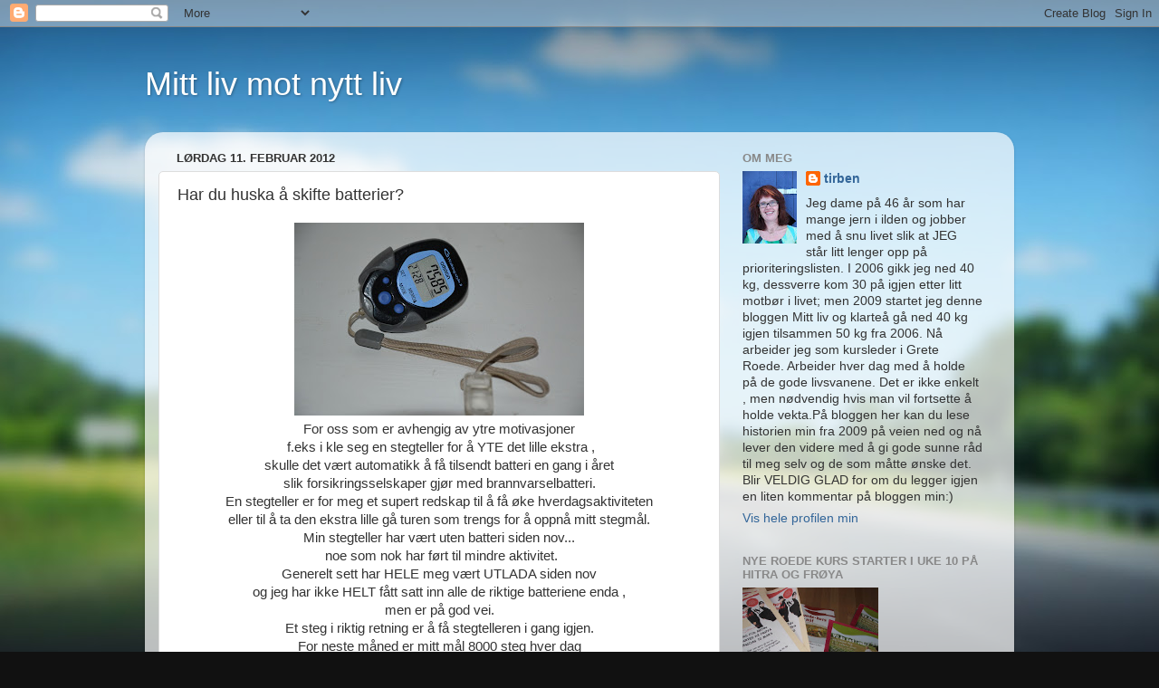

--- FILE ---
content_type: text/html; charset=UTF-8
request_url: https://tirben.blogspot.com/2012/02/har-du-huska-skifte-batterier.html
body_size: 17675
content:
<!DOCTYPE html>
<html class='v2' dir='ltr' lang='no'>
<head>
<link href='https://www.blogger.com/static/v1/widgets/335934321-css_bundle_v2.css' rel='stylesheet' type='text/css'/>
<meta content='width=1100' name='viewport'/>
<meta content='text/html; charset=UTF-8' http-equiv='Content-Type'/>
<meta content='blogger' name='generator'/>
<link href='https://tirben.blogspot.com/favicon.ico' rel='icon' type='image/x-icon'/>
<link href='http://tirben.blogspot.com/2012/02/har-du-huska-skifte-batterier.html' rel='canonical'/>
<link rel="alternate" type="application/atom+xml" title="Mitt liv mot nytt liv - Atom" href="https://tirben.blogspot.com/feeds/posts/default" />
<link rel="alternate" type="application/rss+xml" title="Mitt liv mot nytt liv - RSS" href="https://tirben.blogspot.com/feeds/posts/default?alt=rss" />
<link rel="service.post" type="application/atom+xml" title="Mitt liv mot nytt liv - Atom" href="https://www.blogger.com/feeds/2667971874604005293/posts/default" />

<link rel="alternate" type="application/atom+xml" title="Mitt liv mot nytt liv - Atom" href="https://tirben.blogspot.com/feeds/6066987571405271409/comments/default" />
<!--Can't find substitution for tag [blog.ieCssRetrofitLinks]-->
<link href='https://blogger.googleusercontent.com/img/b/R29vZ2xl/AVvXsEiaqn9f5VopC7hVirEUP42RVAYFcYDBhoH85FemwLNliHK7_T14hob6B8KGJBASqY1PGsyh6XeXHNPaoox1MiEr2GqA9XxKJ1fyZKgZt3zrQKUMKER6ydpiJvdnMJFywsC3-AuzrJEqF5R3/s320/DSC_0088.JPG' rel='image_src'/>
<meta content='http://tirben.blogspot.com/2012/02/har-du-huska-skifte-batterier.html' property='og:url'/>
<meta content='Har du huska å skifte batterier?' property='og:title'/>
<meta content='   For oss som er avhengig av ytre motivasjoner    f.eks i kle seg en stegteller for å YTE det lille ekstra ,   skulle det vært automatikk å...' property='og:description'/>
<meta content='https://blogger.googleusercontent.com/img/b/R29vZ2xl/AVvXsEiaqn9f5VopC7hVirEUP42RVAYFcYDBhoH85FemwLNliHK7_T14hob6B8KGJBASqY1PGsyh6XeXHNPaoox1MiEr2GqA9XxKJ1fyZKgZt3zrQKUMKER6ydpiJvdnMJFywsC3-AuzrJEqF5R3/w1200-h630-p-k-no-nu/DSC_0088.JPG' property='og:image'/>
<title>Mitt liv mot nytt liv: Har du huska å skifte batterier?</title>
<style id='page-skin-1' type='text/css'><!--
/*-----------------------------------------------
Blogger Template Style
Name:     Picture Window
Designer: Blogger
URL:      www.blogger.com
----------------------------------------------- */
/* Content
----------------------------------------------- */
body {
font: normal normal 15px Arial, Tahoma, Helvetica, FreeSans, sans-serif;
color: #333333;
background: #111111 url(//themes.googleusercontent.com/image?id=1OACCYOE0-eoTRTfsBuX1NMN9nz599ufI1Jh0CggPFA_sK80AGkIr8pLtYRpNUKPmwtEa) repeat-x fixed top center;
}
html body .region-inner {
min-width: 0;
max-width: 100%;
width: auto;
}
.content-outer {
font-size: 90%;
}
a:link {
text-decoration:none;
color: #336699;
}
a:visited {
text-decoration:none;
color: #6699cc;
}
a:hover {
text-decoration:underline;
color: #33aaff;
}
.content-outer {
background: transparent none repeat scroll top left;
-moz-border-radius: 0;
-webkit-border-radius: 0;
-goog-ms-border-radius: 0;
border-radius: 0;
-moz-box-shadow: 0 0 0 rgba(0, 0, 0, .15);
-webkit-box-shadow: 0 0 0 rgba(0, 0, 0, .15);
-goog-ms-box-shadow: 0 0 0 rgba(0, 0, 0, .15);
box-shadow: 0 0 0 rgba(0, 0, 0, .15);
margin: 20px auto;
}
.content-inner {
padding: 0;
}
/* Header
----------------------------------------------- */
.header-outer {
background: transparent none repeat-x scroll top left;
_background-image: none;
color: #ffffff;
-moz-border-radius: 0;
-webkit-border-radius: 0;
-goog-ms-border-radius: 0;
border-radius: 0;
}
.Header img, .Header #header-inner {
-moz-border-radius: 0;
-webkit-border-radius: 0;
-goog-ms-border-radius: 0;
border-radius: 0;
}
.header-inner .Header .titlewrapper,
.header-inner .Header .descriptionwrapper {
padding-left: 0;
padding-right: 0;
}
.Header h1 {
font: normal normal 36px Arial, Tahoma, Helvetica, FreeSans, sans-serif;
text-shadow: 1px 1px 3px rgba(0, 0, 0, 0.3);
}
.Header h1 a {
color: #ffffff;
}
.Header .description {
font-size: 130%;
}
/* Tabs
----------------------------------------------- */
.tabs-inner {
margin: .5em 20px 0;
padding: 0;
}
.tabs-inner .section {
margin: 0;
}
.tabs-inner .widget ul {
padding: 0;
background: transparent none repeat scroll bottom;
-moz-border-radius: 0;
-webkit-border-radius: 0;
-goog-ms-border-radius: 0;
border-radius: 0;
}
.tabs-inner .widget li {
border: none;
}
.tabs-inner .widget li a {
display: inline-block;
padding: .5em 1em;
margin-right: .25em;
color: #ffffff;
font: normal normal 15px Arial, Tahoma, Helvetica, FreeSans, sans-serif;
-moz-border-radius: 10px 10px 0 0;
-webkit-border-top-left-radius: 10px;
-webkit-border-top-right-radius: 10px;
-goog-ms-border-radius: 10px 10px 0 0;
border-radius: 10px 10px 0 0;
background: transparent url(https://resources.blogblog.com/blogblog/data/1kt/transparent/black50.png) repeat scroll top left;
border-right: 1px solid transparent;
}
.tabs-inner .widget li:first-child a {
padding-left: 1.25em;
-moz-border-radius-topleft: 10px;
-moz-border-radius-bottomleft: 0;
-webkit-border-top-left-radius: 10px;
-webkit-border-bottom-left-radius: 0;
-goog-ms-border-top-left-radius: 10px;
-goog-ms-border-bottom-left-radius: 0;
border-top-left-radius: 10px;
border-bottom-left-radius: 0;
}
.tabs-inner .widget li.selected a,
.tabs-inner .widget li a:hover {
position: relative;
z-index: 1;
background: transparent url(https://resources.blogblog.com/blogblog/data/1kt/transparent/white80.png) repeat scroll bottom;
color: #336699;
-moz-box-shadow: 0 0 3px rgba(0, 0, 0, .15);
-webkit-box-shadow: 0 0 3px rgba(0, 0, 0, .15);
-goog-ms-box-shadow: 0 0 3px rgba(0, 0, 0, .15);
box-shadow: 0 0 3px rgba(0, 0, 0, .15);
}
/* Headings
----------------------------------------------- */
h2 {
font: bold normal 13px Arial, Tahoma, Helvetica, FreeSans, sans-serif;
text-transform: uppercase;
color: #888888;
margin: .5em 0;
}
/* Main
----------------------------------------------- */
.main-outer {
background: transparent url(https://resources.blogblog.com/blogblog/data/1kt/transparent/white80.png) repeat scroll top left;
-moz-border-radius: 20px 20px 0 0;
-webkit-border-top-left-radius: 20px;
-webkit-border-top-right-radius: 20px;
-webkit-border-bottom-left-radius: 0;
-webkit-border-bottom-right-radius: 0;
-goog-ms-border-radius: 20px 20px 0 0;
border-radius: 20px 20px 0 0;
-moz-box-shadow: 0 1px 3px rgba(0, 0, 0, .15);
-webkit-box-shadow: 0 1px 3px rgba(0, 0, 0, .15);
-goog-ms-box-shadow: 0 1px 3px rgba(0, 0, 0, .15);
box-shadow: 0 1px 3px rgba(0, 0, 0, .15);
}
.main-inner {
padding: 15px 20px 20px;
}
.main-inner .column-center-inner {
padding: 0 0;
}
.main-inner .column-left-inner {
padding-left: 0;
}
.main-inner .column-right-inner {
padding-right: 0;
}
/* Posts
----------------------------------------------- */
h3.post-title {
margin: 0;
font: normal normal 18px Arial, Tahoma, Helvetica, FreeSans, sans-serif;
}
.comments h4 {
margin: 1em 0 0;
font: normal normal 18px Arial, Tahoma, Helvetica, FreeSans, sans-serif;
}
.date-header span {
color: #333333;
}
.post-outer {
background-color: #ffffff;
border: solid 1px #dddddd;
-moz-border-radius: 5px;
-webkit-border-radius: 5px;
border-radius: 5px;
-goog-ms-border-radius: 5px;
padding: 15px 20px;
margin: 0 -20px 20px;
}
.post-body {
line-height: 1.4;
font-size: 110%;
position: relative;
}
.post-header {
margin: 0 0 1.5em;
color: #999999;
line-height: 1.6;
}
.post-footer {
margin: .5em 0 0;
color: #999999;
line-height: 1.6;
}
#blog-pager {
font-size: 140%
}
#comments .comment-author {
padding-top: 1.5em;
border-top: dashed 1px #ccc;
border-top: dashed 1px rgba(128, 128, 128, .5);
background-position: 0 1.5em;
}
#comments .comment-author:first-child {
padding-top: 0;
border-top: none;
}
.avatar-image-container {
margin: .2em 0 0;
}
/* Comments
----------------------------------------------- */
.comments .comments-content .icon.blog-author {
background-repeat: no-repeat;
background-image: url([data-uri]);
}
.comments .comments-content .loadmore a {
border-top: 1px solid #33aaff;
border-bottom: 1px solid #33aaff;
}
.comments .continue {
border-top: 2px solid #33aaff;
}
/* Widgets
----------------------------------------------- */
.widget ul, .widget #ArchiveList ul.flat {
padding: 0;
list-style: none;
}
.widget ul li, .widget #ArchiveList ul.flat li {
border-top: dashed 1px #ccc;
border-top: dashed 1px rgba(128, 128, 128, .5);
}
.widget ul li:first-child, .widget #ArchiveList ul.flat li:first-child {
border-top: none;
}
.widget .post-body ul {
list-style: disc;
}
.widget .post-body ul li {
border: none;
}
/* Footer
----------------------------------------------- */
.footer-outer {
color:#cccccc;
background: transparent url(https://resources.blogblog.com/blogblog/data/1kt/transparent/black50.png) repeat scroll top left;
-moz-border-radius: 0 0 20px 20px;
-webkit-border-top-left-radius: 0;
-webkit-border-top-right-radius: 0;
-webkit-border-bottom-left-radius: 20px;
-webkit-border-bottom-right-radius: 20px;
-goog-ms-border-radius: 0 0 20px 20px;
border-radius: 0 0 20px 20px;
-moz-box-shadow: 0 1px 3px rgba(0, 0, 0, .15);
-webkit-box-shadow: 0 1px 3px rgba(0, 0, 0, .15);
-goog-ms-box-shadow: 0 1px 3px rgba(0, 0, 0, .15);
box-shadow: 0 1px 3px rgba(0, 0, 0, .15);
}
.footer-inner {
padding: 10px 20px 20px;
}
.footer-outer a {
color: #99ccee;
}
.footer-outer a:visited {
color: #77aaee;
}
.footer-outer a:hover {
color: #33aaff;
}
.footer-outer .widget h2 {
color: #aaaaaa;
}
/* Mobile
----------------------------------------------- */
html body.mobile {
height: auto;
}
html body.mobile {
min-height: 480px;
background-size: 100% auto;
}
.mobile .body-fauxcolumn-outer {
background: transparent none repeat scroll top left;
}
html .mobile .mobile-date-outer, html .mobile .blog-pager {
border-bottom: none;
background: transparent url(https://resources.blogblog.com/blogblog/data/1kt/transparent/white80.png) repeat scroll top left;
margin-bottom: 10px;
}
.mobile .date-outer {
background: transparent url(https://resources.blogblog.com/blogblog/data/1kt/transparent/white80.png) repeat scroll top left;
}
.mobile .header-outer, .mobile .main-outer,
.mobile .post-outer, .mobile .footer-outer {
-moz-border-radius: 0;
-webkit-border-radius: 0;
-goog-ms-border-radius: 0;
border-radius: 0;
}
.mobile .content-outer,
.mobile .main-outer,
.mobile .post-outer {
background: inherit;
border: none;
}
.mobile .content-outer {
font-size: 100%;
}
.mobile-link-button {
background-color: #336699;
}
.mobile-link-button a:link, .mobile-link-button a:visited {
color: #ffffff;
}
.mobile-index-contents {
color: #333333;
}
.mobile .tabs-inner .PageList .widget-content {
background: transparent url(https://resources.blogblog.com/blogblog/data/1kt/transparent/white80.png) repeat scroll bottom;
color: #336699;
}
.mobile .tabs-inner .PageList .widget-content .pagelist-arrow {
border-left: 1px solid transparent;
}

--></style>
<style id='template-skin-1' type='text/css'><!--
body {
min-width: 960px;
}
.content-outer, .content-fauxcolumn-outer, .region-inner {
min-width: 960px;
max-width: 960px;
_width: 960px;
}
.main-inner .columns {
padding-left: 0;
padding-right: 310px;
}
.main-inner .fauxcolumn-center-outer {
left: 0;
right: 310px;
/* IE6 does not respect left and right together */
_width: expression(this.parentNode.offsetWidth -
parseInt("0") -
parseInt("310px") + 'px');
}
.main-inner .fauxcolumn-left-outer {
width: 0;
}
.main-inner .fauxcolumn-right-outer {
width: 310px;
}
.main-inner .column-left-outer {
width: 0;
right: 100%;
margin-left: -0;
}
.main-inner .column-right-outer {
width: 310px;
margin-right: -310px;
}
#layout {
min-width: 0;
}
#layout .content-outer {
min-width: 0;
width: 800px;
}
#layout .region-inner {
min-width: 0;
width: auto;
}
body#layout div.add_widget {
padding: 8px;
}
body#layout div.add_widget a {
margin-left: 32px;
}
--></style>
<style>
    body {background-image:url(\/\/themes.googleusercontent.com\/image?id=1OACCYOE0-eoTRTfsBuX1NMN9nz599ufI1Jh0CggPFA_sK80AGkIr8pLtYRpNUKPmwtEa);}
    
@media (max-width: 200px) { body {background-image:url(\/\/themes.googleusercontent.com\/image?id=1OACCYOE0-eoTRTfsBuX1NMN9nz599ufI1Jh0CggPFA_sK80AGkIr8pLtYRpNUKPmwtEa&options=w200);}}
@media (max-width: 400px) and (min-width: 201px) { body {background-image:url(\/\/themes.googleusercontent.com\/image?id=1OACCYOE0-eoTRTfsBuX1NMN9nz599ufI1Jh0CggPFA_sK80AGkIr8pLtYRpNUKPmwtEa&options=w400);}}
@media (max-width: 800px) and (min-width: 401px) { body {background-image:url(\/\/themes.googleusercontent.com\/image?id=1OACCYOE0-eoTRTfsBuX1NMN9nz599ufI1Jh0CggPFA_sK80AGkIr8pLtYRpNUKPmwtEa&options=w800);}}
@media (max-width: 1200px) and (min-width: 801px) { body {background-image:url(\/\/themes.googleusercontent.com\/image?id=1OACCYOE0-eoTRTfsBuX1NMN9nz599ufI1Jh0CggPFA_sK80AGkIr8pLtYRpNUKPmwtEa&options=w1200);}}
/* Last tag covers anything over one higher than the previous max-size cap. */
@media (min-width: 1201px) { body {background-image:url(\/\/themes.googleusercontent.com\/image?id=1OACCYOE0-eoTRTfsBuX1NMN9nz599ufI1Jh0CggPFA_sK80AGkIr8pLtYRpNUKPmwtEa&options=w1600);}}
  </style>
<link href='https://www.blogger.com/dyn-css/authorization.css?targetBlogID=2667971874604005293&amp;zx=93630bb2-d980-40c7-8e32-8b2958bd71a0' media='none' onload='if(media!=&#39;all&#39;)media=&#39;all&#39;' rel='stylesheet'/><noscript><link href='https://www.blogger.com/dyn-css/authorization.css?targetBlogID=2667971874604005293&amp;zx=93630bb2-d980-40c7-8e32-8b2958bd71a0' rel='stylesheet'/></noscript>
<meta name='google-adsense-platform-account' content='ca-host-pub-1556223355139109'/>
<meta name='google-adsense-platform-domain' content='blogspot.com'/>

</head>
<body class='loading variant-open'>
<div class='navbar section' id='navbar' name='Navbar'><div class='widget Navbar' data-version='1' id='Navbar1'><script type="text/javascript">
    function setAttributeOnload(object, attribute, val) {
      if(window.addEventListener) {
        window.addEventListener('load',
          function(){ object[attribute] = val; }, false);
      } else {
        window.attachEvent('onload', function(){ object[attribute] = val; });
      }
    }
  </script>
<div id="navbar-iframe-container"></div>
<script type="text/javascript" src="https://apis.google.com/js/platform.js"></script>
<script type="text/javascript">
      gapi.load("gapi.iframes:gapi.iframes.style.bubble", function() {
        if (gapi.iframes && gapi.iframes.getContext) {
          gapi.iframes.getContext().openChild({
              url: 'https://www.blogger.com/navbar/2667971874604005293?po\x3d6066987571405271409\x26origin\x3dhttps://tirben.blogspot.com',
              where: document.getElementById("navbar-iframe-container"),
              id: "navbar-iframe"
          });
        }
      });
    </script><script type="text/javascript">
(function() {
var script = document.createElement('script');
script.type = 'text/javascript';
script.src = '//pagead2.googlesyndication.com/pagead/js/google_top_exp.js';
var head = document.getElementsByTagName('head')[0];
if (head) {
head.appendChild(script);
}})();
</script>
</div></div>
<div class='body-fauxcolumns'>
<div class='fauxcolumn-outer body-fauxcolumn-outer'>
<div class='cap-top'>
<div class='cap-left'></div>
<div class='cap-right'></div>
</div>
<div class='fauxborder-left'>
<div class='fauxborder-right'></div>
<div class='fauxcolumn-inner'>
</div>
</div>
<div class='cap-bottom'>
<div class='cap-left'></div>
<div class='cap-right'></div>
</div>
</div>
</div>
<div class='content'>
<div class='content-fauxcolumns'>
<div class='fauxcolumn-outer content-fauxcolumn-outer'>
<div class='cap-top'>
<div class='cap-left'></div>
<div class='cap-right'></div>
</div>
<div class='fauxborder-left'>
<div class='fauxborder-right'></div>
<div class='fauxcolumn-inner'>
</div>
</div>
<div class='cap-bottom'>
<div class='cap-left'></div>
<div class='cap-right'></div>
</div>
</div>
</div>
<div class='content-outer'>
<div class='content-cap-top cap-top'>
<div class='cap-left'></div>
<div class='cap-right'></div>
</div>
<div class='fauxborder-left content-fauxborder-left'>
<div class='fauxborder-right content-fauxborder-right'></div>
<div class='content-inner'>
<header>
<div class='header-outer'>
<div class='header-cap-top cap-top'>
<div class='cap-left'></div>
<div class='cap-right'></div>
</div>
<div class='fauxborder-left header-fauxborder-left'>
<div class='fauxborder-right header-fauxborder-right'></div>
<div class='region-inner header-inner'>
<div class='header section' id='header' name='Overskrift'><div class='widget Header' data-version='1' id='Header1'>
<div id='header-inner'>
<div class='titlewrapper'>
<h1 class='title'>
<a href='https://tirben.blogspot.com/'>
Mitt liv mot nytt liv
</a>
</h1>
</div>
<div class='descriptionwrapper'>
<p class='description'><span>
</span></p>
</div>
</div>
</div></div>
</div>
</div>
<div class='header-cap-bottom cap-bottom'>
<div class='cap-left'></div>
<div class='cap-right'></div>
</div>
</div>
</header>
<div class='tabs-outer'>
<div class='tabs-cap-top cap-top'>
<div class='cap-left'></div>
<div class='cap-right'></div>
</div>
<div class='fauxborder-left tabs-fauxborder-left'>
<div class='fauxborder-right tabs-fauxborder-right'></div>
<div class='region-inner tabs-inner'>
<div class='tabs no-items section' id='crosscol' name='Krysskolonne'></div>
<div class='tabs no-items section' id='crosscol-overflow' name='Cross-Column 2'></div>
</div>
</div>
<div class='tabs-cap-bottom cap-bottom'>
<div class='cap-left'></div>
<div class='cap-right'></div>
</div>
</div>
<div class='main-outer'>
<div class='main-cap-top cap-top'>
<div class='cap-left'></div>
<div class='cap-right'></div>
</div>
<div class='fauxborder-left main-fauxborder-left'>
<div class='fauxborder-right main-fauxborder-right'></div>
<div class='region-inner main-inner'>
<div class='columns fauxcolumns'>
<div class='fauxcolumn-outer fauxcolumn-center-outer'>
<div class='cap-top'>
<div class='cap-left'></div>
<div class='cap-right'></div>
</div>
<div class='fauxborder-left'>
<div class='fauxborder-right'></div>
<div class='fauxcolumn-inner'>
</div>
</div>
<div class='cap-bottom'>
<div class='cap-left'></div>
<div class='cap-right'></div>
</div>
</div>
<div class='fauxcolumn-outer fauxcolumn-left-outer'>
<div class='cap-top'>
<div class='cap-left'></div>
<div class='cap-right'></div>
</div>
<div class='fauxborder-left'>
<div class='fauxborder-right'></div>
<div class='fauxcolumn-inner'>
</div>
</div>
<div class='cap-bottom'>
<div class='cap-left'></div>
<div class='cap-right'></div>
</div>
</div>
<div class='fauxcolumn-outer fauxcolumn-right-outer'>
<div class='cap-top'>
<div class='cap-left'></div>
<div class='cap-right'></div>
</div>
<div class='fauxborder-left'>
<div class='fauxborder-right'></div>
<div class='fauxcolumn-inner'>
</div>
</div>
<div class='cap-bottom'>
<div class='cap-left'></div>
<div class='cap-right'></div>
</div>
</div>
<!-- corrects IE6 width calculation -->
<div class='columns-inner'>
<div class='column-center-outer'>
<div class='column-center-inner'>
<div class='main section' id='main' name='Hoveddel'><div class='widget Blog' data-version='1' id='Blog1'>
<div class='blog-posts hfeed'>

          <div class="date-outer">
        
<h2 class='date-header'><span>lørdag 11. februar 2012</span></h2>

          <div class="date-posts">
        
<div class='post-outer'>
<div class='post hentry uncustomized-post-template' itemprop='blogPost' itemscope='itemscope' itemtype='http://schema.org/BlogPosting'>
<meta content='https://blogger.googleusercontent.com/img/b/R29vZ2xl/AVvXsEiaqn9f5VopC7hVirEUP42RVAYFcYDBhoH85FemwLNliHK7_T14hob6B8KGJBASqY1PGsyh6XeXHNPaoox1MiEr2GqA9XxKJ1fyZKgZt3zrQKUMKER6ydpiJvdnMJFywsC3-AuzrJEqF5R3/s320/DSC_0088.JPG' itemprop='image_url'/>
<meta content='2667971874604005293' itemprop='blogId'/>
<meta content='6066987571405271409' itemprop='postId'/>
<a name='6066987571405271409'></a>
<h3 class='post-title entry-title' itemprop='name'>
Har du huska å skifte batterier?
</h3>
<div class='post-header'>
<div class='post-header-line-1'></div>
</div>
<div class='post-body entry-content' id='post-body-6066987571405271409' itemprop='description articleBody'>
<div class="separator" style="clear: both; text-align: center;">
<a href="https://blogger.googleusercontent.com/img/b/R29vZ2xl/AVvXsEiaqn9f5VopC7hVirEUP42RVAYFcYDBhoH85FemwLNliHK7_T14hob6B8KGJBASqY1PGsyh6XeXHNPaoox1MiEr2GqA9XxKJ1fyZKgZt3zrQKUMKER6ydpiJvdnMJFywsC3-AuzrJEqF5R3/s1600/DSC_0088.JPG" imageanchor="1" style="margin-left: 1em; margin-right: 1em;"><img border="0" height="213" src="https://blogger.googleusercontent.com/img/b/R29vZ2xl/AVvXsEiaqn9f5VopC7hVirEUP42RVAYFcYDBhoH85FemwLNliHK7_T14hob6B8KGJBASqY1PGsyh6XeXHNPaoox1MiEr2GqA9XxKJ1fyZKgZt3zrQKUMKER6ydpiJvdnMJFywsC3-AuzrJEqF5R3/s320/DSC_0088.JPG" width="320" /></a></div>
<div style="text-align: center;">
For oss som er avhengig av ytre motivasjoner</div>
<div style="text-align: center;">
&nbsp;f.eks i kle seg en stegteller&nbsp;for&nbsp;å YTE det lille ekstra&nbsp;, </div>
<div style="text-align: center;">
skulle det vært automatikk å få tilsendt batteri en gang i året </div>
<div style="text-align: center;">
slik forsikringsselskaper gjør med brannvarselbatteri. </div>
<div style="text-align: center;">
En stegteller er for meg et supert redskap til å få øke hverdagsaktiviteten </div>
<div style="text-align: center;">
eller til å ta den ekstra lille gå turen som trengs for å oppnå mitt stegmål.</div>
<div style="text-align: center;">
Min stegteller har vært uten batteri siden nov...</div>
<div style="text-align: center;">
&nbsp;noe som nok har ført til mindre aktivitet.</div>
<div style="text-align: center;">
Generelt sett har HELE meg vært UTLADA siden nov </div>
<div style="text-align: center;">
og jeg har ikke HELT fått satt inn alle de riktige batteriene enda , </div>
<div style="text-align: center;">
men er på god vei.</div>
<div style="text-align: center;">
Et steg i riktig retning er å få stegtelleren i gang igjen.</div>
<div style="text-align: center;">
For neste måned er mitt mål 8000 steg hver dag </div>
<div style="text-align: center;">
og deretter øke opp til 10000 etter påskeferien:)</div>
<div style="text-align: center;">
<br /></div>
<div style='clear: both;'></div>
</div>
<div class='post-footer'>
<div class='post-footer-line post-footer-line-1'>
<span class='post-author vcard'>
Lagt inn av
<span class='fn' itemprop='author' itemscope='itemscope' itemtype='http://schema.org/Person'>
<meta content='https://www.blogger.com/profile/15146468133868778644' itemprop='url'/>
<a class='g-profile' href='https://www.blogger.com/profile/15146468133868778644' rel='author' title='author profile'>
<span itemprop='name'>tirben</span>
</a>
</span>
</span>
<span class='post-timestamp'>
kl.
<meta content='http://tirben.blogspot.com/2012/02/har-du-huska-skifte-batterier.html' itemprop='url'/>
<a class='timestamp-link' href='https://tirben.blogspot.com/2012/02/har-du-huska-skifte-batterier.html' rel='bookmark' title='permanent link'><abbr class='published' itemprop='datePublished' title='2012-02-11T21:46:00+01:00'>21:46</abbr></a>
</span>
<span class='post-comment-link'>
</span>
<span class='post-icons'>
<span class='item-control blog-admin pid-1520042015'>
<a href='https://www.blogger.com/post-edit.g?blogID=2667971874604005293&postID=6066987571405271409&from=pencil' title='Rediger innlegg'>
<img alt='' class='icon-action' height='18' src='https://resources.blogblog.com/img/icon18_edit_allbkg.gif' width='18'/>
</a>
</span>
</span>
<div class='post-share-buttons goog-inline-block'>
</div>
</div>
<div class='post-footer-line post-footer-line-2'>
<span class='post-labels'>
</span>
</div>
<div class='post-footer-line post-footer-line-3'>
<span class='post-location'>
</span>
</div>
</div>
</div>
<div class='comments' id='comments'>
<a name='comments'></a>
<h4>2 kommentarer:</h4>
<div class='comments-content'>
<script async='async' src='' type='text/javascript'></script>
<script type='text/javascript'>
    (function() {
      var items = null;
      var msgs = null;
      var config = {};

// <![CDATA[
      var cursor = null;
      if (items && items.length > 0) {
        cursor = parseInt(items[items.length - 1].timestamp) + 1;
      }

      var bodyFromEntry = function(entry) {
        var text = (entry &&
                    ((entry.content && entry.content.$t) ||
                     (entry.summary && entry.summary.$t))) ||
            '';
        if (entry && entry.gd$extendedProperty) {
          for (var k in entry.gd$extendedProperty) {
            if (entry.gd$extendedProperty[k].name == 'blogger.contentRemoved') {
              return '<span class="deleted-comment">' + text + '</span>';
            }
          }
        }
        return text;
      }

      var parse = function(data) {
        cursor = null;
        var comments = [];
        if (data && data.feed && data.feed.entry) {
          for (var i = 0, entry; entry = data.feed.entry[i]; i++) {
            var comment = {};
            // comment ID, parsed out of the original id format
            var id = /blog-(\d+).post-(\d+)/.exec(entry.id.$t);
            comment.id = id ? id[2] : null;
            comment.body = bodyFromEntry(entry);
            comment.timestamp = Date.parse(entry.published.$t) + '';
            if (entry.author && entry.author.constructor === Array) {
              var auth = entry.author[0];
              if (auth) {
                comment.author = {
                  name: (auth.name ? auth.name.$t : undefined),
                  profileUrl: (auth.uri ? auth.uri.$t : undefined),
                  avatarUrl: (auth.gd$image ? auth.gd$image.src : undefined)
                };
              }
            }
            if (entry.link) {
              if (entry.link[2]) {
                comment.link = comment.permalink = entry.link[2].href;
              }
              if (entry.link[3]) {
                var pid = /.*comments\/default\/(\d+)\?.*/.exec(entry.link[3].href);
                if (pid && pid[1]) {
                  comment.parentId = pid[1];
                }
              }
            }
            comment.deleteclass = 'item-control blog-admin';
            if (entry.gd$extendedProperty) {
              for (var k in entry.gd$extendedProperty) {
                if (entry.gd$extendedProperty[k].name == 'blogger.itemClass') {
                  comment.deleteclass += ' ' + entry.gd$extendedProperty[k].value;
                } else if (entry.gd$extendedProperty[k].name == 'blogger.displayTime') {
                  comment.displayTime = entry.gd$extendedProperty[k].value;
                }
              }
            }
            comments.push(comment);
          }
        }
        return comments;
      };

      var paginator = function(callback) {
        if (hasMore()) {
          var url = config.feed + '?alt=json&v=2&orderby=published&reverse=false&max-results=50';
          if (cursor) {
            url += '&published-min=' + new Date(cursor).toISOString();
          }
          window.bloggercomments = function(data) {
            var parsed = parse(data);
            cursor = parsed.length < 50 ? null
                : parseInt(parsed[parsed.length - 1].timestamp) + 1
            callback(parsed);
            window.bloggercomments = null;
          }
          url += '&callback=bloggercomments';
          var script = document.createElement('script');
          script.type = 'text/javascript';
          script.src = url;
          document.getElementsByTagName('head')[0].appendChild(script);
        }
      };
      var hasMore = function() {
        return !!cursor;
      };
      var getMeta = function(key, comment) {
        if ('iswriter' == key) {
          var matches = !!comment.author
              && comment.author.name == config.authorName
              && comment.author.profileUrl == config.authorUrl;
          return matches ? 'true' : '';
        } else if ('deletelink' == key) {
          return config.baseUri + '/comment/delete/'
               + config.blogId + '/' + comment.id;
        } else if ('deleteclass' == key) {
          return comment.deleteclass;
        }
        return '';
      };

      var replybox = null;
      var replyUrlParts = null;
      var replyParent = undefined;

      var onReply = function(commentId, domId) {
        if (replybox == null) {
          // lazily cache replybox, and adjust to suit this style:
          replybox = document.getElementById('comment-editor');
          if (replybox != null) {
            replybox.height = '250px';
            replybox.style.display = 'block';
            replyUrlParts = replybox.src.split('#');
          }
        }
        if (replybox && (commentId !== replyParent)) {
          replybox.src = '';
          document.getElementById(domId).insertBefore(replybox, null);
          replybox.src = replyUrlParts[0]
              + (commentId ? '&parentID=' + commentId : '')
              + '#' + replyUrlParts[1];
          replyParent = commentId;
        }
      };

      var hash = (window.location.hash || '#').substring(1);
      var startThread, targetComment;
      if (/^comment-form_/.test(hash)) {
        startThread = hash.substring('comment-form_'.length);
      } else if (/^c[0-9]+$/.test(hash)) {
        targetComment = hash.substring(1);
      }

      // Configure commenting API:
      var configJso = {
        'maxDepth': config.maxThreadDepth
      };
      var provider = {
        'id': config.postId,
        'data': items,
        'loadNext': paginator,
        'hasMore': hasMore,
        'getMeta': getMeta,
        'onReply': onReply,
        'rendered': true,
        'initComment': targetComment,
        'initReplyThread': startThread,
        'config': configJso,
        'messages': msgs
      };

      var render = function() {
        if (window.goog && window.goog.comments) {
          var holder = document.getElementById('comment-holder');
          window.goog.comments.render(holder, provider);
        }
      };

      // render now, or queue to render when library loads:
      if (window.goog && window.goog.comments) {
        render();
      } else {
        window.goog = window.goog || {};
        window.goog.comments = window.goog.comments || {};
        window.goog.comments.loadQueue = window.goog.comments.loadQueue || [];
        window.goog.comments.loadQueue.push(render);
      }
    })();
// ]]>
  </script>
<div id='comment-holder'>
<div class="comment-thread toplevel-thread"><ol id="top-ra"><li class="comment" id="c8129414193416666014"><div class="avatar-image-container"><img src="//resources.blogblog.com/img/blank.gif" alt=""/></div><div class="comment-block"><div class="comment-header"><cite class="user"><a href="http://www.sellik.blogspot.com" rel="nofollow">Hege</a></cite><span class="icon user "></span><span class="datetime secondary-text"><a rel="nofollow" href="https://tirben.blogspot.com/2012/02/har-du-huska-skifte-batterier.html?showComment=1330815524432#c8129414193416666014">3. mars 2012 kl. 23:58</a></span></div><p class="comment-content">Fine Brit! Takk for kommentar! Jeg har ikke kikket i denne bloggen din men siden jeg akkurat for tiden har kommet til den erkjennelse at livsstil og kosthold må endres så forstår jeg at her kan jeg hente mye inspirasjon! 10 kg ned- hvorfor skal det være så vanskelig? Men det er det, og tidsskjemaet og stressnivået til en firebarnsmor kan jo dytte enhver laaangt ned i ostepop-posen for så å komme opp igjen 30 kg senere....! Huff, det blir en sur jobb å gi avkall, hatten av for deg som har vært så flink! Klem</p><span class="comment-actions secondary-text"><a class="comment-reply" target="_self" data-comment-id="8129414193416666014">Svar</a><span class="item-control blog-admin blog-admin pid-1586877364"><a target="_self" href="https://www.blogger.com/comment/delete/2667971874604005293/8129414193416666014">Slett</a></span></span></div><div class="comment-replies"><div id="c8129414193416666014-rt" class="comment-thread inline-thread hidden"><span class="thread-toggle thread-expanded"><span class="thread-arrow"></span><span class="thread-count"><a target="_self">Svar</a></span></span><ol id="c8129414193416666014-ra" class="thread-chrome thread-expanded"><div></div><div id="c8129414193416666014-continue" class="continue"><a class="comment-reply" target="_self" data-comment-id="8129414193416666014">Svar</a></div></ol></div></div><div class="comment-replybox-single" id="c8129414193416666014-ce"></div></li><li class="comment" id="c4318858756975383271"><div class="avatar-image-container"><img src="//resources.blogblog.com/img/blank.gif" alt=""/></div><div class="comment-block"><div class="comment-header"><cite class="user"><a href="http://www.care.no" rel="nofollow">Ida Sem Fossvik</a></cite><span class="icon user "></span><span class="datetime secondary-text"><a rel="nofollow" href="https://tirben.blogspot.com/2012/02/har-du-huska-skifte-batterier.html?showComment=1345464204261#c4318858756975383271">20. august 2012 kl. 14:03</a></span></div><p class="comment-content">Heisann, <br><br>Så fint at du bruker skritteller, da vil du kanskje være med på en ny runde av CAREs skrittkampanje, &#39;Gå i Hennes Sko&#39;? <br>Jeg har mer info om dette, som jeg har lyst til å sende deg, men greier ikke finne noen mailadresse til deg her på denne siden. <br><br>Ta kontakt med meg på ida@care.no, så sender jeg deg info etterhvert. <br><br>Håper å høre fra deg! <br><br>Vennlig hilsen, <br>Ida Sem Fossvik, <br>informasjonsrådgiver i CARE. </p><span class="comment-actions secondary-text"><a class="comment-reply" target="_self" data-comment-id="4318858756975383271">Svar</a><span class="item-control blog-admin blog-admin pid-1586877364"><a target="_self" href="https://www.blogger.com/comment/delete/2667971874604005293/4318858756975383271">Slett</a></span></span></div><div class="comment-replies"><div id="c4318858756975383271-rt" class="comment-thread inline-thread hidden"><span class="thread-toggle thread-expanded"><span class="thread-arrow"></span><span class="thread-count"><a target="_self">Svar</a></span></span><ol id="c4318858756975383271-ra" class="thread-chrome thread-expanded"><div></div><div id="c4318858756975383271-continue" class="continue"><a class="comment-reply" target="_self" data-comment-id="4318858756975383271">Svar</a></div></ol></div></div><div class="comment-replybox-single" id="c4318858756975383271-ce"></div></li></ol><div id="top-continue" class="continue"><a class="comment-reply" target="_self">Legg til kommentar</a></div><div class="comment-replybox-thread" id="top-ce"></div><div class="loadmore hidden" data-post-id="6066987571405271409"><a target="_self">Last inn mer ...</a></div></div>
</div>
</div>
<p class='comment-footer'>
<div class='comment-form'>
<a name='comment-form'></a>
<p>
</p>
<a href='https://www.blogger.com/comment/frame/2667971874604005293?po=6066987571405271409&hl=no&saa=85391&origin=https://tirben.blogspot.com' id='comment-editor-src'></a>
<iframe allowtransparency='true' class='blogger-iframe-colorize blogger-comment-from-post' frameborder='0' height='410px' id='comment-editor' name='comment-editor' src='' width='100%'></iframe>
<script src='https://www.blogger.com/static/v1/jsbin/2830521187-comment_from_post_iframe.js' type='text/javascript'></script>
<script type='text/javascript'>
      BLOG_CMT_createIframe('https://www.blogger.com/rpc_relay.html');
    </script>
</div>
</p>
<div id='backlinks-container'>
<div id='Blog1_backlinks-container'>
</div>
</div>
</div>
</div>

        </div></div>
      
</div>
<div class='blog-pager' id='blog-pager'>
<span id='blog-pager-newer-link'>
<a class='blog-pager-newer-link' href='https://tirben.blogspot.com/2012/05/lunsj-pa-hjemmekontordagen.html' id='Blog1_blog-pager-newer-link' title='Nyere innlegg'>Nyere innlegg</a>
</span>
<span id='blog-pager-older-link'>
<a class='blog-pager-older-link' href='https://tirben.blogspot.com/2012/02/til-ettertanke-etter-den-ste-kle-kommer.html' id='Blog1_blog-pager-older-link' title='Eldre innlegg'>Eldre innlegg</a>
</span>
<a class='home-link' href='https://tirben.blogspot.com/'>Startsiden</a>
</div>
<div class='clear'></div>
<div class='post-feeds'>
<div class='feed-links'>
Abonner på:
<a class='feed-link' href='https://tirben.blogspot.com/feeds/6066987571405271409/comments/default' target='_blank' type='application/atom+xml'>Legg inn kommentarer (Atom)</a>
</div>
</div>
</div></div>
</div>
</div>
<div class='column-left-outer'>
<div class='column-left-inner'>
<aside>
</aside>
</div>
</div>
<div class='column-right-outer'>
<div class='column-right-inner'>
<aside>
<div class='sidebar section' id='sidebar-right-1'><div class='widget Profile' data-version='1' id='Profile2'>
<h2>Om meg</h2>
<div class='widget-content'>
<a href='https://www.blogger.com/profile/15146468133868778644'><img alt='Bildet mitt' class='profile-img' height='80' src='//2.bp.blogspot.com/_7APBVbQfY98/SxMHQHY0uFI/AAAAAAAAASU/zSxPE0I0xSI/S220-s80/nov2009+080.jpg' width='60'/></a>
<dl class='profile-datablock'>
<dt class='profile-data'>
<a class='profile-name-link g-profile' href='https://www.blogger.com/profile/15146468133868778644' rel='author' style='background-image: url(//www.blogger.com/img/logo-16.png);'>
tirben
</a>
</dt>
<dd class='profile-textblock'>Jeg dame på 46 år som har  mange jern i ilden og jobber med  å snu livet slik at JEG står litt lenger opp på prioriteringslisten. I 2006 gikk jeg ned 40 kg, dessverre kom 30 på igjen etter litt motbør i livet; men 2009 startet jeg denne bloggen Mitt liv og klarteå gå ned 40 kg igjen tilsammen 50 kg fra 2006. Nå arbeider jeg som kursleder i Grete Roede. Arbeider hver dag med å holde på de gode livsvanene. Det er ikke enkelt , men nødvendig hvis man vil fortsette å holde vekta.På bloggen her kan du lese historien min fra 2009 på veien ned og nå lever den videre med å gi gode sunne råd til meg selv og de som måtte ønske det. Blir VELDIG GLAD for om du legger igjen en liten kommentar på bloggen min:)</dd>
</dl>
<a class='profile-link' href='https://www.blogger.com/profile/15146468133868778644' rel='author'>Vis hele profilen min</a>
<div class='clear'></div>
</div>
</div><div class='widget Image' data-version='1' id='Image1'>
<h2>Nye Roede kurs starter i uke 10 på HITRA OG FRØYA</h2>
<div class='widget-content'>
<a href='http://kursv2.greteroede.no/search.php?type=&leader=683&dosubmit=1&place='>
<img alt='Nye Roede kurs starter i uke 10 på HITRA OG FRØYA' height='112' id='Image1_img' src='//4.bp.blogspot.com/_7APBVbQfY98/S307prai_rI/AAAAAAAAAUs/Si8J_TPnejY/S220/feb2010+027.jpg' width='150'/>
</a>
<br/>
<span class='caption'>Sted Fillan, Mausund, Klubben og Nabeita.Trykk på bildet så kommer du rett til mer oversikt over kurs, tid og påmelding:) VELKOMMEN TIL LIVSTILENDRING SAMMEN MED MEG OG ROEDE METODEN</span>
</div>
<div class='clear'></div>
</div><div class='widget Text' data-version='1' id='Text1'>
<h2 class='title'>Besøk min andre blogg</h2>
<div class='widget-content'>
Kom gjerne innom min andre blogg<br/><a href="http://www.brit-puslerier.blogspot.com/">www.brit-puslerier.blogspot.com</a><br/>Her skriver jeg om alt det andre jeg holder på med: strikking, hage, ineriør,barn, sau, musikk:)<br/>
</div>
<div class='clear'></div>
</div><div class='widget HTML' data-version='1' id='HTML1'>
<h2 class='title'>Besøkteller</h2>
<div class='widget-content'>
<a href="http://easyhitcounters.com/stats.php?site=tirben" target="_top"><img border="0" vspace="2" hspace="4" alt="Free Web Counters" src="https://lh3.googleusercontent.com/blogger_img_proxy/AEn0k_udLRsEEEewtVgg9IF-RZG26hNLNRPHIhpRYzo4edzmG-RsmhUOMXWa1dp56bFAlUhrhawl-yq3T4OyRIW0Ky4uODV4MkJrvQydgsOW628xLf2CRXpOwwvx4WYesN9VHMw=s0-d" align="middle"></a><script src="//beta.easyhitcounters.com/counter/script.php?u=tirben"></script>
<br/><a href="http://easyhitcounters.com/" target="_top"><font color="#666666">Free Counter</font></a>
</div>
<div class='clear'></div>
</div><div class='widget HTML' data-version='1' id='HTML5'>
<div class='widget-content'>
<!-- START Susnet BESÖKSREGISTRERINGSKOD -->
<script type="text/javascript" src="//susnet.se/susnetstat.js">
</script>
<script type="text/javascript">
susnet_counter_id = 139608;
susnet_security_code = '110ac0';
susnet_node=0;
register();
</script>
<!-- SLUT Susnet BESÖKSREGISTRERINGSKOD -->
</div>
<div class='clear'></div>
</div><div class='widget HTML' data-version='1' id='HTML2'>
<h2 class='title'>uke</h2>
<div class='widget-content'>
<!-- START susnet KOD som skriver ut ANTAL BESÖKARE denna VECKA -->
<script type="text/javascript" src="//susnet.se/susnetstat.js">
</script>
<script type="text/javascript">
susnet_counter_id = 139608;
susnet_security_code = '110ac0';
susnet_node=0;
getWeekUniqueVisitors();
</script>
<!-- SLUT susnet KOD som skriver ut ANTAL BESÖKARE denna VECKA -->
</div>
<div class='clear'></div>
</div><div class='widget HTML' data-version='1' id='HTML3'>
<h2 class='title'>dag</h2>
<div class='widget-content'>
<!-- START susnet KOD som skriver ut ANTAL BESÖKARE IDAG -->
<script type="text/javascript" src="//susnet.se/susnetstat.js">
</script>
<script type="text/javascript">
susnet_counter_id = 139608;
susnet_security_code = '110ac0';
susnet_node=0;
getTodayUniqueVisitors();
</script>
<!-- SLUT susnet KOD som skriver ut ANTAL BESÖKARE IDAG -->
</div>
<div class='clear'></div>
</div><div class='widget HTML' data-version='1' id='HTML4'>
<h2 class='title'>nå</h2>
<div class='widget-content'>
<!-- START susnet KOD som skriver ut ANTAL BESÖKARE ONLINE -->
<script type="text/javascript" src="//susnet.se/susnetstat.js">
</script>
<script type="text/javascript">
susnet_counter_id = 139608;
susnet_security_code = '110ac0';
susnet_node=0;
getOnlineVisitors();
</script>
<!-- SLUT susnet KOD som skriver ut ANTAL BESÖKARE ONLINE -->
</div>
<div class='clear'></div>
</div><div class='widget Followers' data-version='1' id='Followers2'>
<h2 class='title'>Følgere</h2>
<div class='widget-content'>
<div id='Followers2-wrapper'>
<div style='margin-right:2px;'>
<div><script type="text/javascript" src="https://apis.google.com/js/platform.js"></script>
<div id="followers-iframe-container"></div>
<script type="text/javascript">
    window.followersIframe = null;
    function followersIframeOpen(url) {
      gapi.load("gapi.iframes", function() {
        if (gapi.iframes && gapi.iframes.getContext) {
          window.followersIframe = gapi.iframes.getContext().openChild({
            url: url,
            where: document.getElementById("followers-iframe-container"),
            messageHandlersFilter: gapi.iframes.CROSS_ORIGIN_IFRAMES_FILTER,
            messageHandlers: {
              '_ready': function(obj) {
                window.followersIframe.getIframeEl().height = obj.height;
              },
              'reset': function() {
                window.followersIframe.close();
                followersIframeOpen("https://www.blogger.com/followers/frame/2667971874604005293?colors\x3dCgt0cmFuc3BhcmVudBILdHJhbnNwYXJlbnQaByMzMzMzMzMiByMzMzY2OTkqC3RyYW5zcGFyZW50MgcjODg4ODg4OgcjMzMzMzMzQgcjMzM2Njk5SgcjMDAwMDAwUgcjMzM2Njk5Wgt0cmFuc3BhcmVudA%3D%3D\x26pageSize\x3d21\x26hl\x3dno\x26origin\x3dhttps://tirben.blogspot.com");
              },
              'open': function(url) {
                window.followersIframe.close();
                followersIframeOpen(url);
              }
            }
          });
        }
      });
    }
    followersIframeOpen("https://www.blogger.com/followers/frame/2667971874604005293?colors\x3dCgt0cmFuc3BhcmVudBILdHJhbnNwYXJlbnQaByMzMzMzMzMiByMzMzY2OTkqC3RyYW5zcGFyZW50MgcjODg4ODg4OgcjMzMzMzMzQgcjMzM2Njk5SgcjMDAwMDAwUgcjMzM2Njk5Wgt0cmFuc3BhcmVudA%3D%3D\x26pageSize\x3d21\x26hl\x3dno\x26origin\x3dhttps://tirben.blogspot.com");
  </script></div>
</div>
</div>
<div class='clear'></div>
</div>
</div><div class='widget BlogList' data-version='1' id='BlogList2'>
<h2 class='title'>Min bloggliste</h2>
<div class='widget-content'>
<div class='blog-list-container' id='BlogList2_container'>
<ul id='BlogList2_blogs'>
<li style='display: block;'>
<div class='blog-icon'>
<img data-lateloadsrc='https://lh3.googleusercontent.com/blogger_img_proxy/AEn0k_vlFjs62Wgky7fcRsO-085HbMpMvXwxqPPNkJ__eTFAHFnWTyIWEeE8mQ1yIc22brO6JlIiXn-r1iFUd1zjYrXarPpikMXfmkvTpy1U__sZb3n2=s16-w16-h16' height='16' width='16'/>
</div>
<div class='blog-content'>
<div class='blog-title'>
<a href='https://brit-puslerier.blogspot.com/' target='_blank'>
Brit`s små puslerier</a>
</div>
<div class='item-content'>
<span class='item-title'>
<a href='https://brit-puslerier.blogspot.com/2020/01/gra-dag-med-smae-lyspunkt.html' target='_blank'>
Grå dag med småe lyspunkt
</a>
</span>
<div class='item-time'>
for 6 år siden
</div>
</div>
</div>
<div style='clear: both;'></div>
</li>
</ul>
<div class='clear'></div>
</div>
</div>
</div><div class='widget LinkList' data-version='1' id='LinkList1'>
<h2>Favoritt nettsteder</h2>
<div class='widget-content'>
<ul>
<li><a href='http://www.greteroede.no/'>http://www.greteroede.no/</a></li>
</ul>
<div class='clear'></div>
</div>
</div></div>
<table border='0' cellpadding='0' cellspacing='0' class='section-columns columns-2'>
<tbody>
<tr>
<td class='first columns-cell'>
<div class='sidebar section' id='sidebar-right-2-1'><div class='widget Label' data-version='1' id='Label1'>
<h2>Etiketter</h2>
<div class='widget-content list-label-widget-content'>
<ul>
<li>
<a dir='ltr' href='https://tirben.blogspot.com/search/label/365%20dager'>365 dager</a>
<span dir='ltr'>(4)</span>
</li>
<li>
<a dir='ltr' href='https://tirben.blogspot.com/search/label/bok'>bok</a>
<span dir='ltr'>(1)</span>
</li>
<li>
<a dir='ltr' href='https://tirben.blogspot.com/search/label/epler'>epler</a>
<span dir='ltr'>(5)</span>
</li>
<li>
<a dir='ltr' href='https://tirben.blogspot.com/search/label/gi%20bort'>gi bort</a>
<span dir='ltr'>(2)</span>
</li>
<li>
<a dir='ltr' href='https://tirben.blogspot.com/search/label/Gode%20mattips'>Gode mattips</a>
<span dir='ltr'>(25)</span>
</li>
<li>
<a dir='ltr' href='https://tirben.blogspot.com/search/label/Gode%20r%C3%A5d'>Gode råd</a>
<span dir='ltr'>(6)</span>
</li>
<li>
<a dir='ltr' href='https://tirben.blogspot.com/search/label/julekalender'>julekalender</a>
<span dir='ltr'>(19)</span>
</li>
<li>
<a dir='ltr' href='https://tirben.blogspot.com/search/label/klare%20Fakta'>klare Fakta</a>
<span dir='ltr'>(2)</span>
</li>
<li>
<a dir='ltr' href='https://tirben.blogspot.com/search/label/kl%C3%A6r'>klær</a>
<span dir='ltr'>(7)</span>
</li>
<li>
<a dir='ltr' href='https://tirben.blogspot.com/search/label/kurs'>kurs</a>
<span dir='ltr'>(1)</span>
</li>
<li>
<a dir='ltr' href='https://tirben.blogspot.com/search/label/loppemarked'>loppemarked</a>
<span dir='ltr'>(1)</span>
</li>
<li>
<a dir='ltr' href='https://tirben.blogspot.com/search/label/media'>media</a>
<span dir='ltr'>(1)</span>
</li>
<li>
<a dir='ltr' href='https://tirben.blogspot.com/search/label/mental%20fokus'>mental fokus</a>
<span dir='ltr'>(3)</span>
</li>
<li>
<a dir='ltr' href='https://tirben.blogspot.com/search/label/Oppskrift%20middag'>Oppskrift middag</a>
<span dir='ltr'>(6)</span>
</li>
<li>
<a dir='ltr' href='https://tirben.blogspot.com/search/label/produkter'>produkter</a>
<span dir='ltr'>(1)</span>
</li>
<li>
<a dir='ltr' href='https://tirben.blogspot.com/search/label/p%C3%A5skeegglotteri'>påskeegglotteri</a>
<span dir='ltr'>(2)</span>
</li>
<li>
<a dir='ltr' href='https://tirben.blogspot.com/search/label/P%C3%A5skekalenderen'>Påskekalenderen</a>
<span dir='ltr'>(8)</span>
</li>
<li>
<a dir='ltr' href='https://tirben.blogspot.com/search/label/Resultatdagbok'>Resultatdagbok</a>
<span dir='ltr'>(37)</span>
</li>
<li>
<a dir='ltr' href='https://tirben.blogspot.com/search/label/Roede'>Roede</a>
<span dir='ltr'>(1)</span>
</li>
<li>
<a dir='ltr' href='https://tirben.blogspot.com/search/label/Slankehistorien'>Slankehistorien</a>
<span dir='ltr'>(2)</span>
</li>
<li>
<a dir='ltr' href='https://tirben.blogspot.com/search/label/Smarte%20kaloritips'>Smarte kaloritips</a>
<span dir='ltr'>(5)</span>
</li>
<li>
<a dir='ltr' href='https://tirben.blogspot.com/search/label/sunt%20og%20godt'>sunt og godt</a>
<span dir='ltr'>(1)</span>
</li>
<li>
<a dir='ltr' href='https://tirben.blogspot.com/search/label/s%C3%B8ndagskake'>søndagskake</a>
<span dir='ltr'>(2)</span>
</li>
<li>
<a dir='ltr' href='https://tirben.blogspot.com/search/label/tips'>tips</a>
<span dir='ltr'>(4)</span>
</li>
<li>
<a dir='ltr' href='https://tirben.blogspot.com/search/label/tips.trim'>tips.trim</a>
<span dir='ltr'>(2)</span>
</li>
<li>
<a dir='ltr' href='https://tirben.blogspot.com/search/label/Trim'>Trim</a>
<span dir='ltr'>(11)</span>
</li>
</ul>
<div class='clear'></div>
</div>
</div></div>
</td>
<td class='columns-cell'>
<div class='sidebar section' id='sidebar-right-2-2'><div class='widget BlogArchive' data-version='1' id='BlogArchive2'>
<h2>Bloggarkiv</h2>
<div class='widget-content'>
<div id='ArchiveList'>
<div id='BlogArchive2_ArchiveList'>
<ul class='hierarchy'>
<li class='archivedate collapsed'>
<a class='toggle' href='javascript:void(0)'>
<span class='zippy'>

        &#9658;&#160;
      
</span>
</a>
<a class='post-count-link' href='https://tirben.blogspot.com/2013/'>
2013
</a>
<span class='post-count' dir='ltr'>(1)</span>
<ul class='hierarchy'>
<li class='archivedate collapsed'>
<a class='toggle' href='javascript:void(0)'>
<span class='zippy'>

        &#9658;&#160;
      
</span>
</a>
<a class='post-count-link' href='https://tirben.blogspot.com/2013/01/'>
januar
</a>
<span class='post-count' dir='ltr'>(1)</span>
</li>
</ul>
</li>
</ul>
<ul class='hierarchy'>
<li class='archivedate expanded'>
<a class='toggle' href='javascript:void(0)'>
<span class='zippy toggle-open'>

        &#9660;&#160;
      
</span>
</a>
<a class='post-count-link' href='https://tirben.blogspot.com/2012/'>
2012
</a>
<span class='post-count' dir='ltr'>(5)</span>
<ul class='hierarchy'>
<li class='archivedate collapsed'>
<a class='toggle' href='javascript:void(0)'>
<span class='zippy'>

        &#9658;&#160;
      
</span>
</a>
<a class='post-count-link' href='https://tirben.blogspot.com/2012/05/'>
mai
</a>
<span class='post-count' dir='ltr'>(1)</span>
</li>
</ul>
<ul class='hierarchy'>
<li class='archivedate expanded'>
<a class='toggle' href='javascript:void(0)'>
<span class='zippy toggle-open'>

        &#9660;&#160;
      
</span>
</a>
<a class='post-count-link' href='https://tirben.blogspot.com/2012/02/'>
februar
</a>
<span class='post-count' dir='ltr'>(3)</span>
<ul class='posts'>
<li><a href='https://tirben.blogspot.com/2012/02/har-du-huska-skifte-batterier.html'>Har du huska å skifte batterier?</a></li>
<li><a href='https://tirben.blogspot.com/2012/02/til-ettertanke-etter-den-ste-kle-kommer.html'>Til ettertanke- etter den søte kløe kommer den sur...</a></li>
<li><a href='https://tirben.blogspot.com/2012/02/fiber-fiberfiber.html'>FIBER, FIBER;FIBER &#9829;&#9829;&#9829;</a></li>
</ul>
</li>
</ul>
<ul class='hierarchy'>
<li class='archivedate collapsed'>
<a class='toggle' href='javascript:void(0)'>
<span class='zippy'>

        &#9658;&#160;
      
</span>
</a>
<a class='post-count-link' href='https://tirben.blogspot.com/2012/01/'>
januar
</a>
<span class='post-count' dir='ltr'>(1)</span>
</li>
</ul>
</li>
</ul>
<ul class='hierarchy'>
<li class='archivedate collapsed'>
<a class='toggle' href='javascript:void(0)'>
<span class='zippy'>

        &#9658;&#160;
      
</span>
</a>
<a class='post-count-link' href='https://tirben.blogspot.com/2011/'>
2011
</a>
<span class='post-count' dir='ltr'>(32)</span>
<ul class='hierarchy'>
<li class='archivedate collapsed'>
<a class='toggle' href='javascript:void(0)'>
<span class='zippy'>

        &#9658;&#160;
      
</span>
</a>
<a class='post-count-link' href='https://tirben.blogspot.com/2011/07/'>
juli
</a>
<span class='post-count' dir='ltr'>(14)</span>
</li>
</ul>
<ul class='hierarchy'>
<li class='archivedate collapsed'>
<a class='toggle' href='javascript:void(0)'>
<span class='zippy'>

        &#9658;&#160;
      
</span>
</a>
<a class='post-count-link' href='https://tirben.blogspot.com/2011/04/'>
april
</a>
<span class='post-count' dir='ltr'>(11)</span>
</li>
</ul>
<ul class='hierarchy'>
<li class='archivedate collapsed'>
<a class='toggle' href='javascript:void(0)'>
<span class='zippy'>

        &#9658;&#160;
      
</span>
</a>
<a class='post-count-link' href='https://tirben.blogspot.com/2011/03/'>
mars
</a>
<span class='post-count' dir='ltr'>(3)</span>
</li>
</ul>
<ul class='hierarchy'>
<li class='archivedate collapsed'>
<a class='toggle' href='javascript:void(0)'>
<span class='zippy'>

        &#9658;&#160;
      
</span>
</a>
<a class='post-count-link' href='https://tirben.blogspot.com/2011/02/'>
februar
</a>
<span class='post-count' dir='ltr'>(1)</span>
</li>
</ul>
<ul class='hierarchy'>
<li class='archivedate collapsed'>
<a class='toggle' href='javascript:void(0)'>
<span class='zippy'>

        &#9658;&#160;
      
</span>
</a>
<a class='post-count-link' href='https://tirben.blogspot.com/2011/01/'>
januar
</a>
<span class='post-count' dir='ltr'>(3)</span>
</li>
</ul>
</li>
</ul>
<ul class='hierarchy'>
<li class='archivedate collapsed'>
<a class='toggle' href='javascript:void(0)'>
<span class='zippy'>

        &#9658;&#160;
      
</span>
</a>
<a class='post-count-link' href='https://tirben.blogspot.com/2010/'>
2010
</a>
<span class='post-count' dir='ltr'>(55)</span>
<ul class='hierarchy'>
<li class='archivedate collapsed'>
<a class='toggle' href='javascript:void(0)'>
<span class='zippy'>

        &#9658;&#160;
      
</span>
</a>
<a class='post-count-link' href='https://tirben.blogspot.com/2010/12/'>
desember
</a>
<span class='post-count' dir='ltr'>(18)</span>
</li>
</ul>
<ul class='hierarchy'>
<li class='archivedate collapsed'>
<a class='toggle' href='javascript:void(0)'>
<span class='zippy'>

        &#9658;&#160;
      
</span>
</a>
<a class='post-count-link' href='https://tirben.blogspot.com/2010/11/'>
november
</a>
<span class='post-count' dir='ltr'>(8)</span>
</li>
</ul>
<ul class='hierarchy'>
<li class='archivedate collapsed'>
<a class='toggle' href='javascript:void(0)'>
<span class='zippy'>

        &#9658;&#160;
      
</span>
</a>
<a class='post-count-link' href='https://tirben.blogspot.com/2010/10/'>
oktober
</a>
<span class='post-count' dir='ltr'>(7)</span>
</li>
</ul>
<ul class='hierarchy'>
<li class='archivedate collapsed'>
<a class='toggle' href='javascript:void(0)'>
<span class='zippy'>

        &#9658;&#160;
      
</span>
</a>
<a class='post-count-link' href='https://tirben.blogspot.com/2010/09/'>
september
</a>
<span class='post-count' dir='ltr'>(5)</span>
</li>
</ul>
<ul class='hierarchy'>
<li class='archivedate collapsed'>
<a class='toggle' href='javascript:void(0)'>
<span class='zippy'>

        &#9658;&#160;
      
</span>
</a>
<a class='post-count-link' href='https://tirben.blogspot.com/2010/08/'>
august
</a>
<span class='post-count' dir='ltr'>(1)</span>
</li>
</ul>
<ul class='hierarchy'>
<li class='archivedate collapsed'>
<a class='toggle' href='javascript:void(0)'>
<span class='zippy'>

        &#9658;&#160;
      
</span>
</a>
<a class='post-count-link' href='https://tirben.blogspot.com/2010/03/'>
mars
</a>
<span class='post-count' dir='ltr'>(4)</span>
</li>
</ul>
<ul class='hierarchy'>
<li class='archivedate collapsed'>
<a class='toggle' href='javascript:void(0)'>
<span class='zippy'>

        &#9658;&#160;
      
</span>
</a>
<a class='post-count-link' href='https://tirben.blogspot.com/2010/02/'>
februar
</a>
<span class='post-count' dir='ltr'>(9)</span>
</li>
</ul>
<ul class='hierarchy'>
<li class='archivedate collapsed'>
<a class='toggle' href='javascript:void(0)'>
<span class='zippy'>

        &#9658;&#160;
      
</span>
</a>
<a class='post-count-link' href='https://tirben.blogspot.com/2010/01/'>
januar
</a>
<span class='post-count' dir='ltr'>(3)</span>
</li>
</ul>
</li>
</ul>
<ul class='hierarchy'>
<li class='archivedate collapsed'>
<a class='toggle' href='javascript:void(0)'>
<span class='zippy'>

        &#9658;&#160;
      
</span>
</a>
<a class='post-count-link' href='https://tirben.blogspot.com/2009/'>
2009
</a>
<span class='post-count' dir='ltr'>(58)</span>
<ul class='hierarchy'>
<li class='archivedate collapsed'>
<a class='toggle' href='javascript:void(0)'>
<span class='zippy'>

        &#9658;&#160;
      
</span>
</a>
<a class='post-count-link' href='https://tirben.blogspot.com/2009/12/'>
desember
</a>
<span class='post-count' dir='ltr'>(4)</span>
</li>
</ul>
<ul class='hierarchy'>
<li class='archivedate collapsed'>
<a class='toggle' href='javascript:void(0)'>
<span class='zippy'>

        &#9658;&#160;
      
</span>
</a>
<a class='post-count-link' href='https://tirben.blogspot.com/2009/11/'>
november
</a>
<span class='post-count' dir='ltr'>(8)</span>
</li>
</ul>
<ul class='hierarchy'>
<li class='archivedate collapsed'>
<a class='toggle' href='javascript:void(0)'>
<span class='zippy'>

        &#9658;&#160;
      
</span>
</a>
<a class='post-count-link' href='https://tirben.blogspot.com/2009/10/'>
oktober
</a>
<span class='post-count' dir='ltr'>(4)</span>
</li>
</ul>
<ul class='hierarchy'>
<li class='archivedate collapsed'>
<a class='toggle' href='javascript:void(0)'>
<span class='zippy'>

        &#9658;&#160;
      
</span>
</a>
<a class='post-count-link' href='https://tirben.blogspot.com/2009/09/'>
september
</a>
<span class='post-count' dir='ltr'>(4)</span>
</li>
</ul>
<ul class='hierarchy'>
<li class='archivedate collapsed'>
<a class='toggle' href='javascript:void(0)'>
<span class='zippy'>

        &#9658;&#160;
      
</span>
</a>
<a class='post-count-link' href='https://tirben.blogspot.com/2009/08/'>
august
</a>
<span class='post-count' dir='ltr'>(5)</span>
</li>
</ul>
<ul class='hierarchy'>
<li class='archivedate collapsed'>
<a class='toggle' href='javascript:void(0)'>
<span class='zippy'>

        &#9658;&#160;
      
</span>
</a>
<a class='post-count-link' href='https://tirben.blogspot.com/2009/07/'>
juli
</a>
<span class='post-count' dir='ltr'>(1)</span>
</li>
</ul>
<ul class='hierarchy'>
<li class='archivedate collapsed'>
<a class='toggle' href='javascript:void(0)'>
<span class='zippy'>

        &#9658;&#160;
      
</span>
</a>
<a class='post-count-link' href='https://tirben.blogspot.com/2009/06/'>
juni
</a>
<span class='post-count' dir='ltr'>(5)</span>
</li>
</ul>
<ul class='hierarchy'>
<li class='archivedate collapsed'>
<a class='toggle' href='javascript:void(0)'>
<span class='zippy'>

        &#9658;&#160;
      
</span>
</a>
<a class='post-count-link' href='https://tirben.blogspot.com/2009/05/'>
mai
</a>
<span class='post-count' dir='ltr'>(7)</span>
</li>
</ul>
<ul class='hierarchy'>
<li class='archivedate collapsed'>
<a class='toggle' href='javascript:void(0)'>
<span class='zippy'>

        &#9658;&#160;
      
</span>
</a>
<a class='post-count-link' href='https://tirben.blogspot.com/2009/04/'>
april
</a>
<span class='post-count' dir='ltr'>(5)</span>
</li>
</ul>
<ul class='hierarchy'>
<li class='archivedate collapsed'>
<a class='toggle' href='javascript:void(0)'>
<span class='zippy'>

        &#9658;&#160;
      
</span>
</a>
<a class='post-count-link' href='https://tirben.blogspot.com/2009/03/'>
mars
</a>
<span class='post-count' dir='ltr'>(11)</span>
</li>
</ul>
<ul class='hierarchy'>
<li class='archivedate collapsed'>
<a class='toggle' href='javascript:void(0)'>
<span class='zippy'>

        &#9658;&#160;
      
</span>
</a>
<a class='post-count-link' href='https://tirben.blogspot.com/2009/02/'>
februar
</a>
<span class='post-count' dir='ltr'>(4)</span>
</li>
</ul>
</li>
</ul>
</div>
</div>
<div class='clear'></div>
</div>
</div></div>
</td>
</tr>
</tbody>
</table>
<div class='sidebar section' id='sidebar-right-3'><div class='widget BlogList' data-version='1' id='BlogList1'>
<h2 class='title'>Min bloggliste</h2>
<div class='widget-content'>
<div class='blog-list-container' id='BlogList1_container'>
<ul id='BlogList1_blogs'>
<li style='display: block;'>
<div class='blog-icon'>
<img data-lateloadsrc='https://lh3.googleusercontent.com/blogger_img_proxy/AEn0k_si80aWKVZZ5d17Zr8hYaJ7Rpb1j2PCerU0zNG7JVAls5xk5TNGv3oeZhjjrLNj3fE7YxcyEq1X1e5qP7YlGy7IzdgYB5T89WAf8BMu=s16-w16-h16' height='16' width='16'/>
</div>
<div class='blog-content'>
<div class='blog-title'>
<a href='http://tofo-tofo.blogspot.com/' target='_blank'>
Tofo sin familieblogg.</a>
</div>
<div class='item-content'>
<div class='item-thumbnail'>
<a href='http://tofo-tofo.blogspot.com/' target='_blank'>
<img alt='' border='0' height='72' src='https://blogger.googleusercontent.com/img/b/R29vZ2xl/AVvXsEingap6aszPiM7xyOCPJwM5ns-Bb9i4YwmLkUGbIWkeUtkOe3kM5aKPlOUKtm10J0VPIMblQSw73rc0MedwIDTbIhgAyO-1WoUjlDJlpZVfpXUFgjyUYYBN8se1NCuFEOjtaM7IhNsLkpY2/s72-c/DSC02844.JPG' width='72'/>
</a>
</div>
<span class='item-title'>
<a href='http://tofo-tofo.blogspot.com/2017/09/helga-i-haugesund.html' target='_blank'>
"Helga" i Haugesund :)
</a>
</span>
<div class='item-time'>
for 8 år siden
</div>
</div>
</div>
<div style='clear: both;'></div>
</li>
<li style='display: block;'>
<div class='blog-icon'>
<img data-lateloadsrc='https://lh3.googleusercontent.com/blogger_img_proxy/AEn0k_szD7HND4X1Xfo3zR9_StIyfOsMU8whmj_wIRsSdngSOjndXgZpkXXYIncQE2v3Vsi6Ma1OZ7gTlueGNUjbioK4QUp4528QYnHy_V7yKQ=s16-w16-h16' height='16' width='16'/>
</div>
<div class='blog-content'>
<div class='blog-title'>
<a href='http://slankogfin.blogspot.com/' target='_blank'>
Slank og fin</a>
</div>
<div class='item-content'>
<span class='item-title'>
<a href='http://slankogfin.blogspot.com/2015/01/resultat-etter-2-uker-pa-super-shred-43.html' target='_blank'>
Resultat etter 2 uker på Super Shred: -4,3 kg
</a>
</span>
<div class='item-time'>
for 11 år siden
</div>
</div>
</div>
<div style='clear: both;'></div>
</li>
<li style='display: block;'>
<div class='blog-icon'>
<img data-lateloadsrc='https://lh3.googleusercontent.com/blogger_img_proxy/AEn0k_vPAHSrfEadWNgPaoUItLQynGty8E_EYgQVLMGq6bNt33VTTBP4h3SWBq__ilbX5UTzne3Yjcx7a-5xiQS4y4wyJaohwUjGbLzGC5g6qKF4hUOKhU9ys69ZOB9nOA=s16-w16-h16' height='16' width='16'/>
</div>
<div class='blog-content'>
<div class='blog-title'>
<a href='http://hverdagslivethosmegogmine.blogspot.com/' target='_blank'>
Hverdagslivet hos meg og mine</a>
</div>
<div class='item-content'>
<div class='item-thumbnail'>
<a href='http://hverdagslivethosmegogmine.blogspot.com/' target='_blank'>
<img alt="" border="0" height="72" src="//3.bp.blogspot.com/-6YjsWiJfaG4/VK0nSuZgSdI/AAAAAAAABVM/j7qE6LV3x9I/s72-c/20150107_102431.jpg" width="72">
</a>
</div>
<span class='item-title'>
<a href='http://hverdagslivethosmegogmine.blogspot.com/2015/01/hei.html' target='_blank'>
HEI :) :)
</a>
</span>
<div class='item-time'>
for 11 år siden
</div>
</div>
</div>
<div style='clear: both;'></div>
</li>
<li style='display: block;'>
<div class='blog-icon'>
<img data-lateloadsrc='https://lh3.googleusercontent.com/blogger_img_proxy/AEn0k_tJMTe-JzT1YdPI1kFhoWcS-Hewj0AuQQawxzb_2-3rHY7SCrNuzk4xf-u7gYNjyNQige0WVmdmocr9n3bq_5beATwUUaYEG0LhxKkN7aw6mw=s16-w16-h16' height='16' width='16'/>
</div>
<div class='blog-content'>
<div class='blog-title'>
<a href='http://projectslim09.blogspot.com/' target='_blank'>
project slim</a>
</div>
<div class='item-content'>
<span class='item-title'>
<a href='http://projectslim09.blogspot.com/2014/10/hmmm.html' target='_blank'>
Hmmm
</a>
</span>
<div class='item-time'>
for 11 år siden
</div>
</div>
</div>
<div style='clear: both;'></div>
</li>
<li style='display: block;'>
<div class='blog-icon'>
<img data-lateloadsrc='https://lh3.googleusercontent.com/blogger_img_proxy/AEn0k_vdCPFzpqzMX8FxBFy9-JQhuzWrUny0sq8gUG0_C8B0KRqdBt4A4-ooo9ULa2vOp9jlAir7fZ2oCh662PBzPjIxXwv_C18RMtuOUq3lX9i40MkeHqs=s16-w16-h16' height='16' width='16'/>
</div>
<div class='blog-content'>
<div class='blog-title'>
<a href='http://sykepleierbloggen.blogspot.com/' target='_blank'>
sykepleier</a>
</div>
<div class='item-content'>
<div class='item-thumbnail'>
<a href='http://sykepleierbloggen.blogspot.com/' target='_blank'>
<img alt='' border='0' height='72' src='https://blogger.googleusercontent.com/img/b/R29vZ2xl/AVvXsEj99RbfATrEP_Ppq2sqUAWNU-be-08gkn_Ls19j7e6D8Q3QtYAIMyZsOta2Q_Og9T_WpEALOypwyP0l9iZvbDAVzC1UwbcOBK0XNIAUAehLrJSnQ_cLPV9bM312vRfROf8ojv02V1bmzzs/s72-c/navneskilt.jpg' width='72'/>
</a>
</div>
<span class='item-title'>
<a href='http://sykepleierbloggen.blogspot.com/2014/03/rosa-navneskilt-til-mor-i-huset.html' target='_blank'>
Rosa navneskilt til mor i huset
</a>
</span>
<div class='item-time'>
for 11 år siden
</div>
</div>
</div>
<div style='clear: both;'></div>
</li>
<li style='display: block;'>
<div class='blog-icon'>
<img data-lateloadsrc='https://lh3.googleusercontent.com/blogger_img_proxy/AEn0k_tN2OO8QnYpHXadvUXxi2ALyo9tvZzB7eJx_kvJnhDCRn1u7E0z3nvnknFg93ZLhogxVOwRXjADmiMXP02Lx-FdG-hjnrVf_xUpoMvMgVfgIg=s16-w16-h16' height='16' width='16'/>
</div>
<div class='blog-content'>
<div class='blog-title'>
<a href='https://slankemamma.wordpress.com' target='_blank'>
Slankemamma's Blogg</a>
</div>
<div class='item-content'>
<span class='item-title'>
<a href='https://slankemamma.wordpress.com/2014/01/19/folg-meg-videre-pa-min-nye-blogg/' target='_blank'>
Følg meg videre på min nye blogg ! :)
</a>
</span>
<div class='item-time'>
for 12 år siden
</div>
</div>
</div>
<div style='clear: both;'></div>
</li>
<li style='display: block;'>
<div class='blog-icon'>
<img data-lateloadsrc='https://lh3.googleusercontent.com/blogger_img_proxy/AEn0k_u9y3m_QuWjfYi9ZuX7nhLDzWwnjuLnPMH0NNHPwugmg17zsMkJ3d7Yy3GL0I9Sv2vaE-ptCZv5EEyq8P7y9hT2YbR-VUCK2Ffd-zY6C5Uo=s16-w16-h16' height='16' width='16'/>
</div>
<div class='blog-content'>
<div class='blog-title'>
<a href='http://themisspinky.blogspot.com/' target='_blank'>
Jakten på Et Liv (am I there yet?)</a>
</div>
<div class='item-content'>
<div class='item-thumbnail'>
<a href='http://themisspinky.blogspot.com/' target='_blank'>
<img alt="" border="0" height="72" src="//2.bp.blogspot.com/-PDBuFqfvPJM/Ukm_LOYuu_I/AAAAAAAAEVw/pdVcrZDdZLY/s72-c/26.09.2013.JPG" width="72">
</a>
</div>
<span class='item-title'>
<a href='http://themisspinky.blogspot.com/2013/09/inn-for-sommerlanding-i-nord.html' target='_blank'>
Inn for sommerlanding i nord
</a>
</span>
<div class='item-time'>
for 12 år siden
</div>
</div>
</div>
<div style='clear: both;'></div>
</li>
<li style='display: block;'>
<div class='blog-icon'>
<img data-lateloadsrc='https://lh3.googleusercontent.com/blogger_img_proxy/AEn0k_uAuIfm-orp-LCgRNTMo9H--eNHI5cSjn_R6sgamTIXtu5Nq-aSsKjQjT6ZPkQpItMsnmWdvwQFihKyPCnwhju3c6PsYn6tHqJmmkmq_Igbfw=s16-w16-h16' height='16' width='16'/>
</div>
<div class='blog-content'>
<div class='blog-title'>
<a href='http://posesnopstopp.blogspot.com/' target='_blank'>
365 dager uten kjøpesnop</a>
</div>
<div class='item-content'>
<span class='item-title'>
<a href='http://posesnopstopp.blogspot.com/2013/02/en-endring-drar-flere-med-seg.html' target='_blank'>
En endring drar flere med seg
</a>
</span>
<div class='item-time'>
for 12 år siden
</div>
</div>
</div>
<div style='clear: both;'></div>
</li>
<li style='display: block;'>
<div class='blog-icon'>
<img data-lateloadsrc='https://lh3.googleusercontent.com/blogger_img_proxy/AEn0k_vTWmyMyV_m85zF8F9zkM8vrEPwgtazrZZa4G86b6yy3GimUgS84zMh_CPHJ40e-l_R6OvB42vA_-jDwOXoIEB98ZilBA=s16-w16-h16' height='16' width='16'/>
</div>
<div class='blog-content'>
<div class='blog-title'>
<a href='http://feeds.blogg.no/831066/post.rss' target='_blank'>
goatee</a>
</div>
<div class='item-content'>
<span class='item-title'>
<!--Can't find substitution for tag [item.itemTitle]-->
</span>
<div class='item-time'>
<!--Can't find substitution for tag [item.timePeriodSinceLastUpdate]-->
</div>
</div>
</div>
<div style='clear: both;'></div>
</li>
</ul>
<div class='clear'></div>
</div>
</div>
</div></div>
</aside>
</div>
</div>
</div>
<div style='clear: both'></div>
<!-- columns -->
</div>
<!-- main -->
</div>
</div>
<div class='main-cap-bottom cap-bottom'>
<div class='cap-left'></div>
<div class='cap-right'></div>
</div>
</div>
<footer>
<div class='footer-outer'>
<div class='footer-cap-top cap-top'>
<div class='cap-left'></div>
<div class='cap-right'></div>
</div>
<div class='fauxborder-left footer-fauxborder-left'>
<div class='fauxborder-right footer-fauxborder-right'></div>
<div class='region-inner footer-inner'>
<div class='foot no-items section' id='footer-1'></div>
<table border='0' cellpadding='0' cellspacing='0' class='section-columns columns-2'>
<tbody>
<tr>
<td class='first columns-cell'>
<div class='foot no-items section' id='footer-2-1'></div>
</td>
<td class='columns-cell'>
<div class='foot no-items section' id='footer-2-2'></div>
</td>
</tr>
</tbody>
</table>
<!-- outside of the include in order to lock Attribution widget -->
<div class='foot section' id='footer-3' name='Bunntekst'><div class='widget Attribution' data-version='1' id='Attribution1'>
<div class='widget-content' style='text-align: center;'>
Bildevindu-tema. Drevet av <a href='https://www.blogger.com' target='_blank'>Blogger</a>.
</div>
<div class='clear'></div>
</div></div>
</div>
</div>
<div class='footer-cap-bottom cap-bottom'>
<div class='cap-left'></div>
<div class='cap-right'></div>
</div>
</div>
</footer>
<!-- content -->
</div>
</div>
<div class='content-cap-bottom cap-bottom'>
<div class='cap-left'></div>
<div class='cap-right'></div>
</div>
</div>
</div>
<script type='text/javascript'>
    window.setTimeout(function() {
        document.body.className = document.body.className.replace('loading', '');
      }, 10);
  </script>

<script type="text/javascript" src="https://www.blogger.com/static/v1/widgets/2028843038-widgets.js"></script>
<script type='text/javascript'>
window['__wavt'] = 'AOuZoY4mXVfFBG3p6oKd2vuhdCMndalt7A:1769305865712';_WidgetManager._Init('//www.blogger.com/rearrange?blogID\x3d2667971874604005293','//tirben.blogspot.com/2012/02/har-du-huska-skifte-batterier.html','2667971874604005293');
_WidgetManager._SetDataContext([{'name': 'blog', 'data': {'blogId': '2667971874604005293', 'title': 'Mitt liv mot nytt liv', 'url': 'https://tirben.blogspot.com/2012/02/har-du-huska-skifte-batterier.html', 'canonicalUrl': 'http://tirben.blogspot.com/2012/02/har-du-huska-skifte-batterier.html', 'homepageUrl': 'https://tirben.blogspot.com/', 'searchUrl': 'https://tirben.blogspot.com/search', 'canonicalHomepageUrl': 'http://tirben.blogspot.com/', 'blogspotFaviconUrl': 'https://tirben.blogspot.com/favicon.ico', 'bloggerUrl': 'https://www.blogger.com', 'hasCustomDomain': false, 'httpsEnabled': true, 'enabledCommentProfileImages': true, 'gPlusViewType': 'FILTERED_POSTMOD', 'adultContent': false, 'analyticsAccountNumber': '', 'encoding': 'UTF-8', 'locale': 'no', 'localeUnderscoreDelimited': 'no', 'languageDirection': 'ltr', 'isPrivate': false, 'isMobile': false, 'isMobileRequest': false, 'mobileClass': '', 'isPrivateBlog': false, 'isDynamicViewsAvailable': true, 'feedLinks': '\x3clink rel\x3d\x22alternate\x22 type\x3d\x22application/atom+xml\x22 title\x3d\x22Mitt liv mot nytt liv - Atom\x22 href\x3d\x22https://tirben.blogspot.com/feeds/posts/default\x22 /\x3e\n\x3clink rel\x3d\x22alternate\x22 type\x3d\x22application/rss+xml\x22 title\x3d\x22Mitt liv mot nytt liv - RSS\x22 href\x3d\x22https://tirben.blogspot.com/feeds/posts/default?alt\x3drss\x22 /\x3e\n\x3clink rel\x3d\x22service.post\x22 type\x3d\x22application/atom+xml\x22 title\x3d\x22Mitt liv mot nytt liv - Atom\x22 href\x3d\x22https://www.blogger.com/feeds/2667971874604005293/posts/default\x22 /\x3e\n\n\x3clink rel\x3d\x22alternate\x22 type\x3d\x22application/atom+xml\x22 title\x3d\x22Mitt liv mot nytt liv - Atom\x22 href\x3d\x22https://tirben.blogspot.com/feeds/6066987571405271409/comments/default\x22 /\x3e\n', 'meTag': '', 'adsenseHostId': 'ca-host-pub-1556223355139109', 'adsenseHasAds': false, 'adsenseAutoAds': false, 'boqCommentIframeForm': true, 'loginRedirectParam': '', 'view': '', 'dynamicViewsCommentsSrc': '//www.blogblog.com/dynamicviews/4224c15c4e7c9321/js/comments.js', 'dynamicViewsScriptSrc': '//www.blogblog.com/dynamicviews/6e0d22adcfa5abea', 'plusOneApiSrc': 'https://apis.google.com/js/platform.js', 'disableGComments': true, 'interstitialAccepted': false, 'sharing': {'platforms': [{'name': 'Hent link', 'key': 'link', 'shareMessage': 'Hent link', 'target': ''}, {'name': 'Facebook', 'key': 'facebook', 'shareMessage': 'Del p\xe5 Facebook', 'target': 'facebook'}, {'name': 'Blogg dette!', 'key': 'blogThis', 'shareMessage': 'Blogg dette!', 'target': 'blog'}, {'name': 'X', 'key': 'twitter', 'shareMessage': 'Del p\xe5 X', 'target': 'twitter'}, {'name': 'Pinterest', 'key': 'pinterest', 'shareMessage': 'Del p\xe5 Pinterest', 'target': 'pinterest'}, {'name': 'E-post', 'key': 'email', 'shareMessage': 'E-post', 'target': 'email'}], 'disableGooglePlus': true, 'googlePlusShareButtonWidth': 0, 'googlePlusBootstrap': '\x3cscript type\x3d\x22text/javascript\x22\x3ewindow.___gcfg \x3d {\x27lang\x27: \x27no\x27};\x3c/script\x3e'}, 'hasCustomJumpLinkMessage': false, 'jumpLinkMessage': 'Les mer', 'pageType': 'item', 'postId': '6066987571405271409', 'postImageThumbnailUrl': 'https://blogger.googleusercontent.com/img/b/R29vZ2xl/AVvXsEiaqn9f5VopC7hVirEUP42RVAYFcYDBhoH85FemwLNliHK7_T14hob6B8KGJBASqY1PGsyh6XeXHNPaoox1MiEr2GqA9XxKJ1fyZKgZt3zrQKUMKER6ydpiJvdnMJFywsC3-AuzrJEqF5R3/s72-c/DSC_0088.JPG', 'postImageUrl': 'https://blogger.googleusercontent.com/img/b/R29vZ2xl/AVvXsEiaqn9f5VopC7hVirEUP42RVAYFcYDBhoH85FemwLNliHK7_T14hob6B8KGJBASqY1PGsyh6XeXHNPaoox1MiEr2GqA9XxKJ1fyZKgZt3zrQKUMKER6ydpiJvdnMJFywsC3-AuzrJEqF5R3/s320/DSC_0088.JPG', 'pageName': 'Har du huska \xe5 skifte batterier?', 'pageTitle': 'Mitt liv mot nytt liv: Har du huska \xe5 skifte batterier?'}}, {'name': 'features', 'data': {}}, {'name': 'messages', 'data': {'edit': 'Endre', 'linkCopiedToClipboard': 'Linken er kopiert til utklippstavlen.', 'ok': 'Ok', 'postLink': 'Link til innlegget'}}, {'name': 'template', 'data': {'name': 'Picture Window', 'localizedName': 'Bildevindu', 'isResponsive': false, 'isAlternateRendering': false, 'isCustom': false, 'variant': 'open', 'variantId': 'open'}}, {'name': 'view', 'data': {'classic': {'name': 'classic', 'url': '?view\x3dclassic'}, 'flipcard': {'name': 'flipcard', 'url': '?view\x3dflipcard'}, 'magazine': {'name': 'magazine', 'url': '?view\x3dmagazine'}, 'mosaic': {'name': 'mosaic', 'url': '?view\x3dmosaic'}, 'sidebar': {'name': 'sidebar', 'url': '?view\x3dsidebar'}, 'snapshot': {'name': 'snapshot', 'url': '?view\x3dsnapshot'}, 'timeslide': {'name': 'timeslide', 'url': '?view\x3dtimeslide'}, 'isMobile': false, 'title': 'Har du huska \xe5 skifte batterier?', 'description': '   For oss som er avhengig av ytre motivasjoner   \xa0f.eks i kle seg en stegteller\xa0for\xa0\xe5 YTE det lille ekstra\xa0,   skulle det v\xe6rt automatikk \xe5...', 'featuredImage': 'https://blogger.googleusercontent.com/img/b/R29vZ2xl/AVvXsEiaqn9f5VopC7hVirEUP42RVAYFcYDBhoH85FemwLNliHK7_T14hob6B8KGJBASqY1PGsyh6XeXHNPaoox1MiEr2GqA9XxKJ1fyZKgZt3zrQKUMKER6ydpiJvdnMJFywsC3-AuzrJEqF5R3/s320/DSC_0088.JPG', 'url': 'https://tirben.blogspot.com/2012/02/har-du-huska-skifte-batterier.html', 'type': 'item', 'isSingleItem': true, 'isMultipleItems': false, 'isError': false, 'isPage': false, 'isPost': true, 'isHomepage': false, 'isArchive': false, 'isLabelSearch': false, 'postId': 6066987571405271409}}]);
_WidgetManager._RegisterWidget('_NavbarView', new _WidgetInfo('Navbar1', 'navbar', document.getElementById('Navbar1'), {}, 'displayModeFull'));
_WidgetManager._RegisterWidget('_HeaderView', new _WidgetInfo('Header1', 'header', document.getElementById('Header1'), {}, 'displayModeFull'));
_WidgetManager._RegisterWidget('_BlogView', new _WidgetInfo('Blog1', 'main', document.getElementById('Blog1'), {'cmtInteractionsEnabled': false, 'lightboxEnabled': true, 'lightboxModuleUrl': 'https://www.blogger.com/static/v1/jsbin/1198950213-lbx__no.js', 'lightboxCssUrl': 'https://www.blogger.com/static/v1/v-css/828616780-lightbox_bundle.css'}, 'displayModeFull'));
_WidgetManager._RegisterWidget('_ProfileView', new _WidgetInfo('Profile2', 'sidebar-right-1', document.getElementById('Profile2'), {}, 'displayModeFull'));
_WidgetManager._RegisterWidget('_ImageView', new _WidgetInfo('Image1', 'sidebar-right-1', document.getElementById('Image1'), {'resize': false}, 'displayModeFull'));
_WidgetManager._RegisterWidget('_TextView', new _WidgetInfo('Text1', 'sidebar-right-1', document.getElementById('Text1'), {}, 'displayModeFull'));
_WidgetManager._RegisterWidget('_HTMLView', new _WidgetInfo('HTML1', 'sidebar-right-1', document.getElementById('HTML1'), {}, 'displayModeFull'));
_WidgetManager._RegisterWidget('_HTMLView', new _WidgetInfo('HTML5', 'sidebar-right-1', document.getElementById('HTML5'), {}, 'displayModeFull'));
_WidgetManager._RegisterWidget('_HTMLView', new _WidgetInfo('HTML2', 'sidebar-right-1', document.getElementById('HTML2'), {}, 'displayModeFull'));
_WidgetManager._RegisterWidget('_HTMLView', new _WidgetInfo('HTML3', 'sidebar-right-1', document.getElementById('HTML3'), {}, 'displayModeFull'));
_WidgetManager._RegisterWidget('_HTMLView', new _WidgetInfo('HTML4', 'sidebar-right-1', document.getElementById('HTML4'), {}, 'displayModeFull'));
_WidgetManager._RegisterWidget('_FollowersView', new _WidgetInfo('Followers2', 'sidebar-right-1', document.getElementById('Followers2'), {}, 'displayModeFull'));
_WidgetManager._RegisterWidget('_BlogListView', new _WidgetInfo('BlogList2', 'sidebar-right-1', document.getElementById('BlogList2'), {'numItemsToShow': 0, 'totalItems': 1}, 'displayModeFull'));
_WidgetManager._RegisterWidget('_LinkListView', new _WidgetInfo('LinkList1', 'sidebar-right-1', document.getElementById('LinkList1'), {}, 'displayModeFull'));
_WidgetManager._RegisterWidget('_LabelView', new _WidgetInfo('Label1', 'sidebar-right-2-1', document.getElementById('Label1'), {}, 'displayModeFull'));
_WidgetManager._RegisterWidget('_BlogArchiveView', new _WidgetInfo('BlogArchive2', 'sidebar-right-2-2', document.getElementById('BlogArchive2'), {'languageDirection': 'ltr', 'loadingMessage': 'Laster inn\x26hellip;'}, 'displayModeFull'));
_WidgetManager._RegisterWidget('_BlogListView', new _WidgetInfo('BlogList1', 'sidebar-right-3', document.getElementById('BlogList1'), {'numItemsToShow': 0, 'totalItems': 9}, 'displayModeFull'));
_WidgetManager._RegisterWidget('_AttributionView', new _WidgetInfo('Attribution1', 'footer-3', document.getElementById('Attribution1'), {}, 'displayModeFull'));
</script>
</body>
</html>